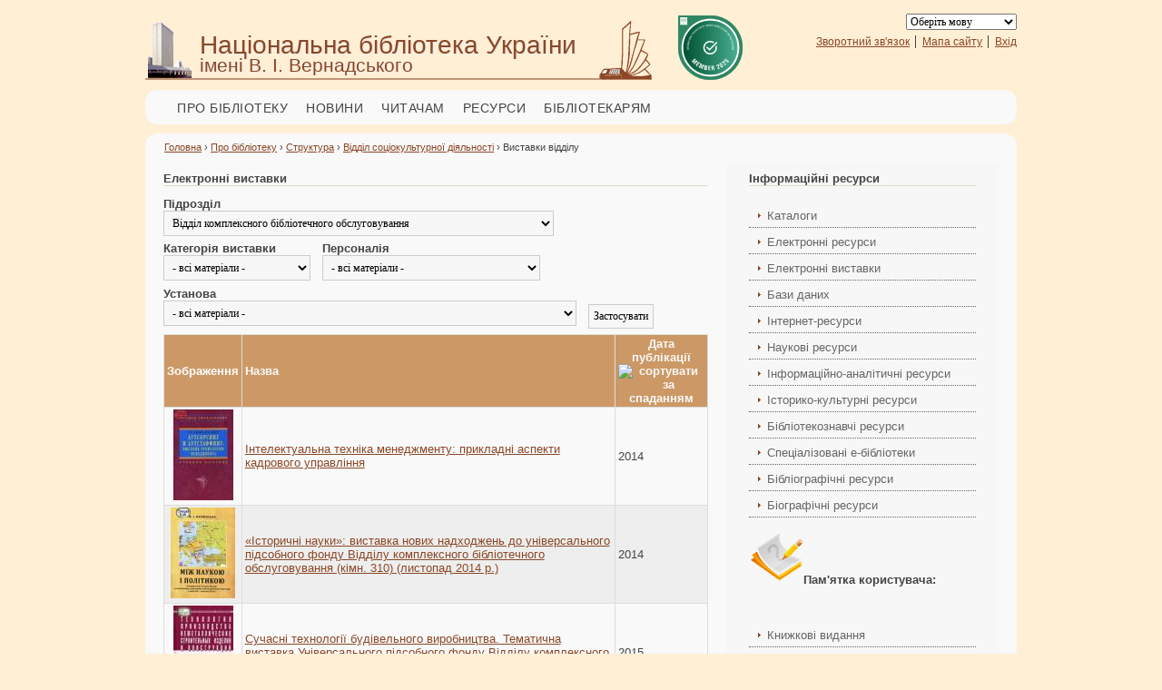

--- FILE ---
content_type: text/html; charset=utf-8
request_url: http://nbuv.gov.ua/exhibitions?field_depart_tid=79&field_cat_ex_tid=All&field_person_tid=All&field_corp_tid=All&page=6&order=created&sort=asc
body_size: 67000
content:
<!DOCTYPE html PUBLIC "-//W3C//DTD XHTML+RDFa 1.0//EN"
  "http://www.w3.org/MarkUp/DTD/xhtml-rdfa-1.dtd">
<html xmlns="http://www.w3.org/1999/xhtml" xml:lang="uk" version="XHTML+RDFa 1.0" dir="ltr"
  xmlns:fb="http://www.facebook.com/2008/fbml"
  xmlns:content="http://purl.org/rss/1.0/modules/content/"
  xmlns:dc="http://purl.org/dc/terms/"
  xmlns:foaf="http://xmlns.com/foaf/0.1/"
  xmlns:og="http://ogp.me/ns#"
  xmlns:rdfs="http://www.w3.org/2000/01/rdf-schema#"
  xmlns:sioc="http://rdfs.org/sioc/ns#"
  xmlns:sioct="http://rdfs.org/sioc/types#"
  xmlns:skos="http://www.w3.org/2004/02/skos/core#"
  xmlns:xsd="http://www.w3.org/2001/XMLSchema#">

<head profile="http://www.w3.org/1999/xhtml/vocab">
  <meta http-equiv="Content-Type" content="text/html; charset=utf-8" />
<meta name="Generator" content="Національна бібліотека імені В. І. Вернадського" />
  <title>Електронні виставки | Національна бібліотека України імені В. І. Вернадського</title>
  <style type="text/css" media="all">
@import url("http://nbuv.gov.ua/modules/system/system.base.css?saprf7");
@import url("http://nbuv.gov.ua/modules/system/system.messages.css?saprf7");
@import url("http://nbuv.gov.ua/modules/system/system.theme.css?saprf7");
</style>
<style type="text/css" media="all">
@import url("http://nbuv.gov.ua/sites/all/modules/scroll_to_top/scroll_to_top.css?saprf7");
@import url("http://nbuv.gov.ua/modules/book/book.css?saprf7");
@import url("http://nbuv.gov.ua/sites/all/modules/calendar/css/calendar_multiday.css?saprf7");
@import url("http://nbuv.gov.ua/modules/comment/comment.css?saprf7");
@import url("http://nbuv.gov.ua/sites/all/modules/date/date_api/date.css?saprf7");
@import url("http://nbuv.gov.ua/sites/all/modules/date/date_popup/themes/datepicker.1.7.css?saprf7");
@import url("http://nbuv.gov.ua/sites/all/modules/date/date_repeat_field/date_repeat_field.css?saprf7");
@import url("http://nbuv.gov.ua/modules/field/theme/field.css?saprf7");
@import url("http://nbuv.gov.ua/sites/all/modules/menu_attach_block/menu_attach_block.css?saprf7");
@import url("http://nbuv.gov.ua/modules/node/node.css?saprf7");
@import url("http://nbuv.gov.ua/modules/search/search.css?saprf7");
@import url("http://nbuv.gov.ua/modules/user_resev/user.css?saprf7");
@import url("http://nbuv.gov.ua/sites/all/modules/youtube/css/youtube.css?saprf7");
@import url("http://nbuv.gov.ua/sites/all/modules/views/css/views.css?saprf7");
@import url("http://nbuv.gov.ua/sites/all/modules/ckeditor/css/ckeditor.css?saprf7");
</style>
<style type="text/css" media="all">
@import url("http://nbuv.gov.ua/sites/all/modules/cctags/cctags.css?saprf7");
@import url("http://nbuv.gov.ua/sites/all/modules/ctools/css/ctools.css?saprf7");
@import url("http://nbuv.gov.ua/sites/all/modules/lightbox2/css/lightbox.css?saprf7");
@import url("http://nbuv.gov.ua/sites/all/modules/megamenu/megamenu.css?saprf7");
@import url("http://nbuv.gov.ua/sites/all/modules/megamenu/megamenu-skins.css?saprf7");
</style>
<style type="text/css" media="all">
<!--/*--><![CDATA[/*><!--*/
#back-top{right:40px;}#back-top span#button{background-color:#DDB58C;}#back-top span#button:hover{opacity:1;filter:alpha(opacity = 1);background-color:#CC9966;}

/*]]>*/-->
</style>
<link type="text/css" rel="stylesheet" href="http://code.jquery.com/ui/1.8.7/themes/base/jquery-ui.css" media="all" />
<style type="text/css" media="all">
@import url("http://nbuv.gov.ua/sites/all/themes/nbuv/css/template.css?saprf7");
</style>
  <script type="text/javascript" src="http://nbuv.gov.ua/misc/jquery.js?v=1.4.4"></script>
<script type="text/javascript" src="http://nbuv.gov.ua/misc/jquery.once.js?v=1.2"></script>
<script type="text/javascript" src="http://nbuv.gov.ua/misc/drupal.js?saprf7"></script>
<script type="text/javascript" src="http://nbuv.gov.ua/sites/all/modules/menu_attach_block/menu_attach_block.js?saprf7"></script>
<script type="text/javascript" src="http://nbuv.gov.ua/sites/default/files/languages/uk_PM8G1JJmEFpsgP1fJ6n4dD9JOIQbsLDTrRmY6oCLgGQ.js?saprf7"></script>
<script type="text/javascript" src="http://nbuv.gov.ua/sites/all/themes/nbuv/js/flashembed.min.js?saprf7"></script>
<script type="text/javascript" src="http://nbuv.gov.ua/sites/all/modules/iframe/iframe.js?saprf7"></script>
<script type="text/javascript" src="http://nbuv.gov.ua/sites/all/modules/megamenu/megamenu.js?saprf7"></script>
<script type="text/javascript" src="http://nbuv.gov.ua/sites/all/modules/scroll_to_top/scroll_to_top.js?saprf7"></script>
<script type="text/javascript" src="http://nbuv.gov.ua/sites/all/modules/ctools/js/auto-submit.js?saprf7"></script>
<script type="text/javascript" src="http://nbuv.gov.ua/sites/all/modules/google_analytics/googleanalytics.js?saprf7"></script>
<script type="text/javascript">
<!--//--><![CDATA[//><!--
var _gaq = _gaq || [];_gaq.push(["_setAccount", "UA-38749943-1"]);_gaq.push(["_setDomainName", ".nbuv.gov.ua"]);_gaq.push(["_trackPageview"]);(function() {var ga = document.createElement("script");ga.type = "text/javascript";ga.async = true;ga.src = ("https:" == document.location.protocol ? "https://ssl" : "http://www") + ".google-analytics.com/ga.js";var s = document.getElementsByTagName("script")[0];s.parentNode.insertBefore(ga, s);})();
//--><!]]>
</script>
<script type="text/javascript" src="http://nbuv.gov.ua/sites/all/themes/nbuv/js/flexcroll.js?saprf7"></script>
<script type="text/javascript">
<!--//--><![CDATA[//><!--
jQuery.extend(Drupal.settings, {"basePath":"\/","pathPrefix":"","ajaxPageState":{"theme":"nbuv","theme_token":"OrGHgWVJ81itcthOv4F1HhvJXX9swTQpmHzPNVAWwI8","js":{"sites\/all\/modules\/lightbox2\/js\/auto_image_handling.js":1,"sites\/all\/modules\/lightbox2\/js\/lightbox.js":1,"misc\/jquery.js":1,"misc\/jquery.once.js":1,"misc\/drupal.js":1,"sites\/all\/modules\/menu_attach_block\/menu_attach_block.js":1,"public:\/\/languages\/uk_PM8G1JJmEFpsgP1fJ6n4dD9JOIQbsLDTrRmY6oCLgGQ.js":1,"sites\/all\/themes\/nbuv\/js\/flashembed.min.js":1,"sites\/all\/modules\/iframe\/iframe.js":1,"sites\/all\/modules\/megamenu\/megamenu.js":1,"sites\/all\/modules\/scroll_to_top\/scroll_to_top.js":1,"sites\/all\/modules\/ctools\/js\/auto-submit.js":1,"sites\/all\/modules\/google_analytics\/googleanalytics.js":1,"0":1,"sites\/all\/themes\/nbuv\/js\/flexcroll.js":1},"css":{"modules\/system\/system.base.css":1,"modules\/system\/system.menus.css":1,"modules\/system\/system.messages.css":1,"modules\/system\/system.theme.css":1,"sites\/all\/modules\/scroll_to_top\/scroll_to_top.css":1,"modules\/book\/book.css":1,"sites\/all\/modules\/calendar\/css\/calendar_multiday.css":1,"modules\/comment\/comment.css":1,"sites\/all\/modules\/date\/date_api\/date.css":1,"sites\/all\/modules\/date\/date_popup\/themes\/datepicker.1.7.css":1,"sites\/all\/modules\/date\/date_repeat_field\/date_repeat_field.css":1,"modules\/field\/theme\/field.css":1,"sites\/all\/modules\/menu_attach_block\/menu_attach_block.css":1,"modules\/node\/node.css":1,"modules\/search\/search.css":1,"modules\/user_resev\/user.css":1,"sites\/all\/modules\/youtube\/css\/youtube.css":1,"sites\/all\/modules\/views\/css\/views.css":1,"sites\/all\/modules\/ckeditor\/css\/ckeditor.css":1,"sites\/all\/modules\/cctags\/cctags.css":1,"sites\/all\/modules\/ctools\/css\/ctools.css":1,"sites\/all\/modules\/lightbox2\/css\/lightbox.css":1,"sites\/all\/modules\/megamenu\/megamenu.css":1,"sites\/all\/modules\/megamenu\/megamenu-skins.css":1,"0":1,"http:\/\/code.jquery.com\/ui\/1.8.7\/themes\/base\/jquery-ui.css":1,"sites\/all\/themes\/nbuv\/system.menus.css":1,"sites\/all\/themes\/nbuv\/css\/template.css":1}},"lightbox2":{"rtl":"0","file_path":"\/(\\w\\w\/)public:\/","default_image":"\/sites\/all\/modules\/lightbox2\/images\/brokenimage.jpg","border_size":8,"font_color":"000","box_color":"fff","top_position":"","overlay_opacity":"0.8","overlay_color":"000","disable_close_click":1,"resize_sequence":0,"resize_speed":400,"fade_in_speed":400,"slide_down_speed":600,"use_alt_layout":0,"disable_resize":0,"disable_zoom":0,"force_show_nav":0,"show_caption":1,"loop_items":1,"node_link_text":"","node_link_target":0,"image_count":"\u0417\u043e\u0431\u0440\u0430\u0436\u0435\u043d\u043d\u044f !current \u0437 !total","video_count":"\u0412\u0456\u0434\u0435\u043e !current \u0437 !total","page_count":"\u0421\u0442\u043e\u0440\u0456\u043d\u043a\u0430 !current \u0437 !total","lite_press_x_close":"press \u003Ca href=\u0022#\u0022 onclick=\u0022hideLightbox(); return FALSE;\u0022\u003E\u003Ckbd\u003Ex\u003C\/kbd\u003E\u003C\/a\u003E to close","download_link_text":"","enable_login":false,"enable_contact":false,"keys_close":"c x 27","keys_previous":"p 37","keys_next":"n 39","keys_zoom":"z","keys_play_pause":"32","display_image_size":"original","image_node_sizes":"(\\.thumbnail)","trigger_lightbox_classes":"img.thumbnail, img.image-thumbnail","trigger_lightbox_group_classes":"","trigger_slideshow_classes":"","trigger_lightframe_classes":"","trigger_lightframe_group_classes":"","custom_class_handler":0,"custom_trigger_classes":"","disable_for_gallery_lists":1,"disable_for_acidfree_gallery_lists":true,"enable_acidfree_videos":true,"slideshow_interval":5000,"slideshow_automatic_start":true,"slideshow_automatic_exit":true,"show_play_pause":true,"pause_on_next_click":false,"pause_on_previous_click":true,"loop_slides":false,"iframe_width":600,"iframe_height":400,"iframe_border":1,"enable_video":0},"megamenu":{"timeout":"500","sizewait":"250","hoverwait":"400"},"scroll_to_top":{"label":"\u0432\u0433\u043e\u0440\u0443"},"urlIsAjaxTrusted":{"\/exhibitions":true},"googleanalytics":{"trackOutbound":1,"trackMailto":1,"trackDownload":1,"trackDownloadExtensions":"7z|aac|arc|arj|asf|asx|avi|bin|csv|doc|exe|flv|gif|gz|gzip|hqx|jar|jpe?g|js|mp(2|3|4|e?g)|mov(ie)?|msi|msp|pdf|phps|png|ppt|qtm?|ra(m|r)?|sea|sit|tar|tgz|torrent|txt|wav|wma|wmv|wpd|xls|xml|z|zip","trackDomainMode":"1"}});
//--><!]]>
</script>
  
  <script async src="https://www.googletagmanager.com/gtag/js?id=G-5T3RXE6KJ4"></script>
  <script>
    window.dataLayer = window.dataLayer || [];
    function gtag(){dataLayer.push(arguments);}
    gtag('js', new Date());

    gtag('config', 'G-5T3RXE6KJ4');
  </script>
</head>

<body id="top">
  <div id="skip-link">
    <a href="#main-content" class="element-invisible element-focusable">Перейти до основного матеріалу</a>
  </div>

    ﻿<div class="wrapper row1">
  <div id="header" class="clear">
    <div class="freewifi">
	
	<div class="fl_left">
			<a href="/" style="text-decoration: none"><h1>Національна бібліотека України</h1>
			<p>імені В. І. Вернадського</p></a> 
			<div id="headline"></div>
	</div>
		<style>
           .scale {
            z-index: 999999;
            width: 75px; /* Ширина картинки */
            transition: 1s; /* Час эфекта */
           }
           .scale:hover {
            transform-origin: top; /* Збільшення масштабу від верхнього прив'язки */
            transform: scale(3); /* Значення масштабу для збільшення */
           }
        </style>
		<div><a href="https://www.ifla.org/members/" target="_blank"><img src="/sites/all/themes/nbuv/images/Member2025.png" alt="IFLA Member" title="IFLA Member" border="0" style="right:300px;" class="scale" /></a>
		</div> 
		<div class="fl_right">
			  <div class="region region-toplink">
    <div id="block-gtranslate-gtranslate" class="block block-gtranslate">

    
  <div class="content">
    <script type="text/javascript">
/* <![CDATA[ */
eval(unescape("eval%28function%28p%2Ca%2Cc%2Ck%2Ce%2Cr%29%7Be%3Dfunction%28c%29%7Breturn%28c%3Ca%3F%27%27%3Ae%28parseInt%28c/a%29%29%29+%28%28c%3Dc%25a%29%3E35%3FString.fromCharCode%28c+29%29%3Ac.toString%2836%29%29%7D%3Bif%28%21%27%27.replace%28/%5E/%2CString%29%29%7Bwhile%28c--%29r%5Be%28c%29%5D%3Dk%5Bc%5D%7C%7Ce%28c%29%3Bk%3D%5Bfunction%28e%29%7Breturn%20r%5Be%5D%7D%5D%3Be%3Dfunction%28%29%7Breturn%27%5C%5Cw+%27%7D%3Bc%3D1%7D%3Bwhile%28c--%29if%28k%5Bc%5D%29p%3Dp.replace%28new%20RegExp%28%27%5C%5Cb%27+e%28c%29+%27%5C%5Cb%27%2C%27g%27%29%2Ck%5Bc%5D%29%3Breturn%20p%7D%28%276%207%28a%2Cb%29%7Bn%7B4%282.9%29%7B3%20c%3D2.9%28%22o%22%29%3Bc.p%28b%2Cf%2Cf%29%3Ba.q%28c%29%7Dg%7B3%20c%3D2.r%28%29%3Ba.s%28%5C%27t%5C%27+b%2Cc%29%7D%7Du%28e%29%7B%7D%7D6%20h%28a%29%7B4%28a.8%29a%3Da.8%3B4%28a%3D%3D%5C%27%5C%27%29v%3B3%20b%3Da.w%28%5C%27%7C%5C%27%29%5B1%5D%3B3%20c%3B3%20d%3D2.x%28%5C%27y%5C%27%29%3Bz%283%20i%3D0%3Bi%3Cd.5%3Bi++%294%28d%5Bi%5D.A%3D%3D%5C%27B-C-D%5C%27%29c%3Dd%5Bi%5D%3B4%282.j%28%5C%27k%5C%27%29%3D%3DE%7C%7C2.j%28%5C%27k%5C%27%29.l.5%3D%3D0%7C%7Cc.5%3D%3D0%7C%7Cc.l.5%3D%3D0%29%7BF%286%28%29%7Bh%28a%29%7D%2CG%29%7Dg%7Bc.8%3Db%3B7%28c%2C%5C%27m%5C%27%29%3B7%28c%2C%5C%27m%5C%27%29%7D%7D%27%2C43%2C43%2C%27%7C%7Cdocument%7Cvar%7Cif%7Clength%7Cfunction%7CGTranslateFireEvent%7Cvalue%7CcreateEvent%7C%7C%7C%7C%7C%7Ctrue%7Celse%7CdoGTranslate%7C%7CgetElementById%7Cgoogle_translate_element2%7CinnerHTML%7Cchange%7Ctry%7CHTMLEvents%7CinitEvent%7CdispatchEvent%7CcreateEventObject%7CfireEvent%7Con%7Ccatch%7Creturn%7Csplit%7CgetElementsByTagName%7Cselect%7Cfor%7CclassName%7Cgoog%7Cte%7Ccombo%7Cnull%7CsetTimeout%7C500%27.split%28%27%7C%27%29%2C0%2C%7B%7D%29%29"))
/* ]]> */
</script><style type="text/css">
<!--
#goog-gt-tt {display:none !important;}

.goog-te-banner-frame {display:none !important;}

.goog-te-menu-value:hover {text-decoration:none !important;}

body {top:0 !important;}

#google_translate_element2 {display:none!important;}
-->
</style><div id="google_translate_element2"></div>
<script type="text/javascript">function googleTranslateElementInit2() {new google.translate.TranslateElement({pageLanguage: 'uk', autoDisplay: false}, 'google_translate_element2');}</script>
<script type="text/javascript" src="http://translate.google.com/translate_a/element.js?cb=googleTranslateElementInit2"></script><select onchange="doGTranslate(this);"><option value="">Оберіть мову</option><option value="uk|uk" style="font-weight:bold;background:url('/sites/all/modules/gtranslate/gtranslate-files/16l.png') no-repeat scroll 0 -528px;padding-left:18px;">Ukrainian</option><option value="uk|ar" style="background:url('/sites/all/modules/gtranslate/gtranslate-files/16l.png') no-repeat scroll 0 -16px;padding-left:18px;">Arabic</option><option value="uk|hy" style="background:url('/sites/all/modules/gtranslate/gtranslate-files/16l.png') no-repeat scroll 0 -832px;padding-left:18px;">Armenian</option><option value="uk|az" style="background:url('/sites/all/modules/gtranslate/gtranslate-files/16l.png') no-repeat scroll 0 -848px;padding-left:18px;">Azerbaijani</option><option value="uk|be" style="background:url('/sites/all/modules/gtranslate/gtranslate-files/16l.png') no-repeat scroll 0 -768px;padding-left:18px;">Belarusian</option><option value="uk|bg" style="background:url('/sites/all/modules/gtranslate/gtranslate-files/16l.png') no-repeat scroll 0 -32px;padding-left:18px;">Bulgarian</option><option value="uk|zh-CN" style="background:url('/sites/all/modules/gtranslate/gtranslate-files/16l.png') no-repeat scroll 0 -48px;padding-left:18px;">Chinese (Simplified)</option><option value="uk|zh-TW" style="background:url('/sites/all/modules/gtranslate/gtranslate-files/16l.png') no-repeat scroll 0 -64px;padding-left:18px;">Chinese (Traditional)</option><option value="uk|cs" style="background:url('/sites/all/modules/gtranslate/gtranslate-files/16l.png') no-repeat scroll 0 -96px;padding-left:18px;">Czech</option><option value="uk|da" style="background:url('/sites/all/modules/gtranslate/gtranslate-files/16l.png') no-repeat scroll 0 -112px;padding-left:18px;">Danish</option><option value="uk|nl" style="background:url('/sites/all/modules/gtranslate/gtranslate-files/16l.png') no-repeat scroll 0 -128px;padding-left:18px;">Dutch</option><option value="uk|en" style="background:url('/sites/all/modules/gtranslate/gtranslate-files/16l.png') no-repeat scroll 0 -0px;padding-left:18px;">English</option><option value="uk|et" style="background:url('/sites/all/modules/gtranslate/gtranslate-files/16l.png') no-repeat scroll 0 -576px;padding-left:18px;">Estonian</option><option value="uk|fi" style="background:url('/sites/all/modules/gtranslate/gtranslate-files/16l.png') no-repeat scroll 0 -144px;padding-left:18px;">Finnish</option><option value="uk|fr" style="background:url('/sites/all/modules/gtranslate/gtranslate-files/16l.png') no-repeat scroll 0 -160px;padding-left:18px;">French</option><option value="uk|ka" style="background:url('/sites/all/modules/gtranslate/gtranslate-files/16l.png') no-repeat scroll 0 -880px;padding-left:18px;">Georgian</option><option value="uk|de" style="background:url('/sites/all/modules/gtranslate/gtranslate-files/16l.png') no-repeat scroll 0 -176px;padding-left:18px;">German</option><option value="uk|el" style="background:url('/sites/all/modules/gtranslate/gtranslate-files/16l.png') no-repeat scroll 0 -192px;padding-left:18px;">Greek</option><option value="uk|iw" style="background:url('/sites/all/modules/gtranslate/gtranslate-files/16l.png') no-repeat scroll 0 -416px;padding-left:18px;">Hebrew</option><option value="uk|hi" style="background:url('/sites/all/modules/gtranslate/gtranslate-files/16l.png') no-repeat scroll 0 -208px;padding-left:18px;">Hindi</option><option value="uk|hu" style="background:url('/sites/all/modules/gtranslate/gtranslate-files/16l.png') no-repeat scroll 0 -608px;padding-left:18px;">Hungarian</option><option value="uk|is" style="background:url('/sites/all/modules/gtranslate/gtranslate-files/16l.png') no-repeat scroll 0 -784px;padding-left:18px;">Icelandic</option><option value="uk|ga" style="background:url('/sites/all/modules/gtranslate/gtranslate-files/16l.png') no-repeat scroll 0 -736px;padding-left:18px;">Irish</option><option value="uk|it" style="background:url('/sites/all/modules/gtranslate/gtranslate-files/16l.png') no-repeat scroll 0 -224px;padding-left:18px;">Italian</option><option value="uk|ja" style="background:url('/sites/all/modules/gtranslate/gtranslate-files/16l.png') no-repeat scroll 0 -240px;padding-left:18px;">Japanese</option><option value="uk|ko" style="background:url('/sites/all/modules/gtranslate/gtranslate-files/16l.png') no-repeat scroll 0 -256px;padding-left:18px;">Korean</option><option value="uk|lv" style="background:url('/sites/all/modules/gtranslate/gtranslate-files/16l.png') no-repeat scroll 0 -448px;padding-left:18px;">Latvian</option><option value="uk|lt" style="background:url('/sites/all/modules/gtranslate/gtranslate-files/16l.png') no-repeat scroll 0 -464px;padding-left:18px;">Lithuanian</option><option value="uk|no" style="background:url('/sites/all/modules/gtranslate/gtranslate-files/16l.png') no-repeat scroll 0 -272px;padding-left:18px;">Norwegian</option><option value="uk|fa" style="background:url('/sites/all/modules/gtranslate/gtranslate-files/16l.png') no-repeat scroll 0 -672px;padding-left:18px;">Persian</option><option value="uk|pl" style="background:url('/sites/all/modules/gtranslate/gtranslate-files/16l.png') no-repeat scroll 0 -288px;padding-left:18px;">Polish</option><option value="uk|pt" style="background:url('/sites/all/modules/gtranslate/gtranslate-files/16l.png') no-repeat scroll 0 -304px;padding-left:18px;">Portuguese</option><option value="uk|ro" style="background:url('/sites/all/modules/gtranslate/gtranslate-files/16l.png') no-repeat scroll 0 -320px;padding-left:18px;">Romanian</option><option value="uk|ru" style="background:url('/sites/all/modules/gtranslate/gtranslate-files/16l.png') no-repeat scroll 0 -336px;padding-left:18px;">Russian</option><option value="uk|sr" style="background:url('/sites/all/modules/gtranslate/gtranslate-files/16l.png') no-repeat scroll 0 -480px;padding-left:18px;">Serbian</option><option value="uk|sk" style="background:url('/sites/all/modules/gtranslate/gtranslate-files/16l.png') no-repeat scroll 0 -496px;padding-left:18px;">Slovak</option><option value="uk|sl" style="background:url('/sites/all/modules/gtranslate/gtranslate-files/16l.png') no-repeat scroll 0 -512px;padding-left:18px;">Slovenian</option><option value="uk|es" style="background:url('/sites/all/modules/gtranslate/gtranslate-files/16l.png') no-repeat scroll 0 -352px;padding-left:18px;">Spanish</option><option value="uk|sw" style="background:url('/sites/all/modules/gtranslate/gtranslate-files/16l.png') no-repeat scroll 0 -720px;padding-left:18px;">Swahili</option><option value="uk|sv" style="background:url('/sites/all/modules/gtranslate/gtranslate-files/16l.png') no-repeat scroll 0 -368px;padding-left:18px;">Swedish</option></select>  </div>
</div>
<div id="block-system-user-menu" class="block block-system block-menu">

    
  <div class="content">
    <ul class="menu"><li class="first leaf"><a href="/node/18">Зворотний зв&#039;язок</a></li>
<li class="leaf"><a href="/sitemap">Мапа сайту</a></li>
<li class="last leaf"><a href="/user/login">Вхід</a></li>
</ul>  </div>
</div>
  </div>
					</div>
    </div>
</div>
</div>




<!-- ####################################################################################################### -->
<div class="wrapper row2">
  <div class="rnd">
    <div id="topnav">
    
		<ul class="menu_main"><li><a href="/" class="active-trail">Про бібліотеку</a><ul class="menu_main"><li><a href="/node/4445">Історичні відомості</a></li>
<li><a href="/node/136">Контакти</a></li>
<li><a href="/node/2">Статут НБУВ</a></li>
<li><a href="/node/6137">Стратегія НБУВ</a></li>
<li><a href="/node/491">Керівництво</a></li>
<li><a href="/node/19" class="active-trail active-trail">Структура</a><ul class="menu_main"><li><a href="/node/2155">Інститут бібліотекознавства</a></li>
<li><a href="/node/1">Інститут рукопису</a></li>
<li><a href="/node/1976">Інститут книгознавства</a></li>
<li><a href="/node/15" title="Інститут архівознавства">Інститут архівознавства</a></li>
<li><a href="/node/578" title="Інститут біографічних досліджень">Інститут біографічних досліджень</a></li>
<li><a href="/node/2104">Інститут інформаційних технологій</a></li>
<li><a href="/node/1262">Відділ національної бібліографії</a></li>
<li><a href="/node/156">Відділ науково-бібліографічної інформації</a></li>
<li><a href="/node/3810">Відділ пресознавства</a></li>
<li><a href="/node/5677">Відділ наукових технологій збереження фондів</a></li>
<li><a href="/node/6187">Відділ міжнародної інформації та зарубіжних зв&#039;язків</a></li>
<li><a href="/node/45">Фонд Президентів України</a></li>
<li><a href="https://nbuviap.gov.ua/siaz/pro-nas-siaz" title="Служба інформаційно-аналітичного забезпечення органів державної влади">СІАЗ</a></li>
<li><a href="http://nbuviap.gov.ua/index.php?option=com_content&amp;view=article&amp;id=32&amp;Itemid=171" title="Національна юридична бібліотека">НЮБ</a></li>
<li><a href="/node/2291" title="Відділ комплексного формування бібліотечних фондів">Відділ комплектування бібліотечних фондів</a></li>
<li><a href="/node/5674">Відділ іноземного комплектування та міжнародного книгообміну</a></li>
<li><a href="/node/127" title="Відділ наукового опрацювання документів">Відділ комплексного опрацювання документів</a></li>
<li><a href="/node/299">Відділ міжбібліотечного абонемента</a></li>
<li><a href="/node/269" title="Відділ наукової організації та обслуговування основним фондом">Відділ організації та обслуговування основним фондом</a></li>
<li><a href="/node/691">Відділ комплексного бібліотечного обслуговування</a></li>
<li><a href="/node/69" title="Відділ газетних фондів">Відділ формування та використання газетних фондів</a></li>
<li><a href="/node/77" title="Відділ обмінно-резервних фондів">Відділ обмінно-резервних фондів</a></li>
<li><a href="/node/5772" class="active-trail active-trail">Відділ соціокультурної діяльності</a><ul class="menu_main"><li><a href="/node/5772">Загальна інформація</a></li>
<li><a href="/exhibitions?field_depart_tid=1054" title="Виставки відділу соціокультурної діяльності" class="active-trail active">Виставки відділу</a></li>
<li><a href="/taxonomy/term/1054" title="Новини відділу соціокультурної діяльності">Новини відділу</a></li>
</ul></li>
<li><a href="/node/5675">Відділ каталогів</a></li>
</ul></li>
<li><a href="/node/126">Наукова діяльність</a></li>
<li><a href="/scientific_publishing">Науково-видавнича діяльність</a></li>
<li><a href="/partners">Співробітництво</a><ul class="menu_main"><li><a href="/node/502">Книгообмін</a></li>
<li><a href="/node/505">Громадські організації</a></li>
<li><a href="/gifts">Дарувальники НБУВ</a></li>
</ul></li>
<li><a href="http://www.irbis-nbuv.gov.ua/cgi-bin/EIR/elib.exe?C21COM=F&amp;I21DBN=SUBJECT&amp;P21DBN=ENBUV">Співробітники</a></li>
<li><a href="/node/4228">Вибори генерального директора</a></li>
</ul></li>
<li><a href="#" class="nolink">Новини</a><ul class="menu_main"><li><a href="/taxonomy/term/10">Анонси</a></li>
<li><a href="/taxonomy/term/12">Оголошення</a></li>
<li><a href="/taxonomy/term/11">Події</a></li>
<li><a href="/conf_archive">Конференції</a></li>
<li><a href="/calendar-field-eventdate/month">Календар подій</a></li>
</ul></li>
<li><a href="/" title="">Читачам</a><ul class="menu_main"><li><a href="http://www.nbuv.gov.ua/sites/default/files/basicpage_files/202406_basicpage_files_mat/instrukciya_z_ohoroni_praci_povitryana_trivoga_275-23_0.pdf" target="_blank">Дії за сигналом &quot;ПОВІТРЯНА ТРИВОГА!&quot;</a></li>
<li><a href="/node/729">Умови запису</a></li>
<li><a href="/node/389">Правила користування</a></li>
<li><a href="/node/376">Фонди</a></li>
<li><a href="/node/633">Читальні зали</a></li>
<li><a href="/node/121">Послуги</a><ul class="menu_main"><li><a href="/node/121">Основні</a></li>
<li><a href="/node/123">Онлайн</a></li>
<li><a href="/node/122">Платні</a></li>
</ul></li>
<li><a href="/node/550">Запитай бібліотекаря</a><ul class="menu_main"><li><a href="/node/133">Запитання і відповіді</a></li>
<li><a href="/node/550">Віртуальна довідка</a></li>
<li><a href="/node/404">Запитайте у бібліографа</a></li>
<li><a href="/node/673" title="Положення про довідково-бібліографічне обслуговування у Національній бібліотеці України імені В. І. Вернадського">Положення про довідково-бібліографічне обслуговування</a></li>
</ul></li>
<li><a href="/node/136">Адреса</a></li>
<li><a href="/node/663">Режим роботи</a></li>
</ul></li>
<li><a href="/node/1539">Ресурси</a><ul class="menu_main"><li><a href="/e-resources/">Електронні ресурси</a></li>
<li><a href="/node/1539" target="_blank">Наукові ресурси</a></li>
<li><a href="/node/592">Інформаційно-аналітичні ресурси</a></li>
<li><a href="/node/1540">Історико-культурні ресурси</a></li>
<li><a href="/node/566">Бібліографічні ресурси</a></li>
<li><a href="/node/134">Спеціалізовані е-бібліотеки</a></li>
<li><a href="/exhibitions" class="active">Електронні виставки</a></li>
<li><a href="http://www.nbuv.gov.ua/webnavigator">Інтернет-ресурси</a></li>
<li><a href="/data_base/">Бази даних</a></li>
</ul></li>
<li><a href="#" class="nolink">Бібліотекарям</a><ul class="menu_main"><li><a href="/node/660">Інформаційно-бібліотечна рада НАНУ</a><ul class="menu_main"><li><a href="/node/661" title="Склад Інформаційно-бібліотечної ради НАН України">Склад</a></li>
<li><a href="/node/665" title="Нормативні документи, що регламентують інформаційно-бібліотечну діяльність">Нормативні документи</a></li>
<li><a href="/node/511" title="Видання Інформаційно-бібліотечної ради НАН України">Видання</a></li>
<li><a href="/node/1089" title="Методичні матеріали для підвищення кваліфікації працівників бібліотек">Методичні матеріали</a></li>
<li><a href="/taxonomy/term/252" title="Новини Інформаційно-бібліотечної ради Національної академії наук України">Новини Ради</a></li>
</ul></li>
<li><a href="/node/567">Бібліотекознавчі ресурси</a></li>
<li><a href="/methods">Е-науково-методична служба</a></li>
<li><a href="/node/2155">Інститут бібліотекознавства</a></li>
<li><a href="/node/769">Бібліотеки та бібліотечні мережі</a></li>
<li><a href="/node/655">Професійне навчання</a></li>
<li><a href="/node/502">Книгообмін</a></li>
</ul></li>
</ul>    </div>
  </div>
</div>



<!-- ####################################################################################################### -->
<div class="wrapper row3">
 <div id="breadcrumb"><h2 class="element-invisible">Ви є тут</h2><div class="breadcrumb"><a href="/">Головна</a> &rsaquo; <a href="/">Про бібліотеку</a> &rsaquo; <a href="/node/19">Структура</a> &rsaquo; <a href="/node/5772">Відділ соціокультурної діяльності</a> &rsaquo; Виставки відділу</div> </div>
  <div class="rnd">
    <div id="container" class="clear">
      <!-- ####################################################################################################### -->

	  <div id="content">
				        <h1 class="title" id="page-title">Електронні виставки</h1>                <div class="tabs"></div>                          <div class="region region-content">
    <div id="block-system-main" class="block block-system">

    
  <div class="content">
    <div class="view view-v-exhibition view-id-v_exhibition view-display-id-page view-dom-id-ab100780c8c5ead521d86d950ca76aeb">
        
      <div class="view-filters">
      <form class="ctools-auto-submit-full-form" action="/exhibitions" method="get" id="views-exposed-form-v-exhibition-page" accept-charset="UTF-8"><div><div class="views-exposed-form">
  <div class="views-exposed-widgets clearfix">
          <div id="edit-field-depart-tid-wrapper" class="views-exposed-widget views-widget-filter-field_depart_tid">
                  <label for="edit-field-depart-tid">
            Підрозділ          </label>
                        <div class="views-widget">
          <div class="form-item form-type-select form-item-field-depart-tid">
 <select id="edit-field-depart-tid" name="field_depart_tid" class="form-select"><option value="All">- всі матеріали -</option><option value="731">Інститут бібліотекознавства</option><option value="14">Інститут рукопису</option><option value="32">-Відділ фонду юдаїки</option><option value="814">Інститут книгознавства</option><option value="29">-Відділ стародруків та рідкісних видань</option><option value="20">-Відділ бібліотечних зібрань та історичних колекцій</option><option value="23">-Відділ зарубіжної україніки</option><option value="28">-Відділ образотворчих мистецтв</option><option value="33">-Відділ музичних фондів</option><option value="15">Інститут архівознавства</option><option value="22">Відділ науково-бібліографічної інформації</option><option value="204">Відділ міжнародної інформації та зарубіжних зв&#039;язків</option><option value="19">--Австрійська бібліотека</option><option value="41">Фонд Президентів України</option><option value="79" selected="selected">Відділ комплексного бібліотечного обслуговування</option><option value="162">-Сектор обслуговування в читальних залах періодичних видань (сектор ВКБО)</option><option value="39">-Сектор картографічних видань (сектор ВКБО)</option><option value="21">Відділ формування та використання газетних фондів</option><option value="27">Відділ обмінно-резервних фондів</option><option value="1054">Відділ соціокультурної діяльності</option></select>
</div>
        </div>
              </div>
          <div id="edit-field-cat-ex-tid-wrapper" class="views-exposed-widget views-widget-filter-field_cat_ex_tid">
                  <label for="edit-field-cat-ex-tid">
            Категорія виставки          </label>
                        <div class="views-widget">
          <div class="form-item form-type-select form-item-field-cat-ex-tid">
 <select id="edit-field-cat-ex-tid" name="field_cat_ex_tid" class="form-select"><option value="All" selected="selected">- всі матеріали -</option><option value="1041">нові надходження</option><option value="1042">тематичні</option><option value="1043">персональні</option><option value="1044">установ</option><option value="1045">видавничі</option><option value="1047">книжкові пам&#039;ятки</option><option value="1046">історичні фонди, зібрання</option><option value="1048">періодика</option><option value="1051">музичне мистецтво</option><option value="1049">образотворче мистецтво</option><option value="1052">картографія</option></select>
</div>
        </div>
              </div>
          <div id="edit-field-person-tid-wrapper" class="views-exposed-widget views-widget-filter-field_person_tid">
                  <label for="edit-field-person-tid">
            Персоналія          </label>
                        <div class="views-widget">
          <div class="form-item form-type-select form-item-field-person-tid">
 <select id="edit-field-person-tid" name="field_person_tid" class="form-select"><option value="All" selected="selected">- всі матеріали -</option><option value="1166">Білецький Андрій Олександрович</option><option value="1104">Біляшевський Микола Федотович</option><option value="1091">Бережков Михайло Миколайович</option><option value="1184">Брауде Семен Якович</option><option value="1113">Василенко Микола Прокопович</option><option value="1097">Гаусгофер Марлен</option><option value="1142">Горинь Богдан Миколайович</option><option value="1125">Грінченко Борис Дмитрович</option><option value="1056">Дзбановський Олександр Тихонович</option><option value="1174">Дзюба Іван Михайлович</option><option value="1081">Дочинець Мирослав Іванович</option><option value="1055">Етьєни</option><option value="1070">Жаботинський Володимир Євгенович</option><option value="1105">Житецький Гнат Павлович</option><option value="1119">Зеров Микола Костянтинович</option><option value="1143">Ківлицький Євген Олександрович</option><option value="1076">Кавецький Ростислав Євгенович</option><option value="1098">Камінський В’ячеслав Арсенович</option><option value="1092">Каманін Іван Михайлович</option><option value="1132">Кащенко  Микола  Феофанович</option><option value="1185">Козак Сергій Борисович</option><option value="1168">Колесса Філарет</option><option value="1126">Коновалюк Федір Зотикович</option><option value="1094">Корнейчук Микола  Павлович</option><option value="1108">Косенко Віктор Степанович</option><option value="1067">Косинський Володимир Андрійович</option><option value="1121">Коцюбинський Михайло Михайлович</option><option value="1111">Кримський Агатангел Юхимович</option><option value="1151">Крип’якевич Іван Петрович</option><option value="1109">Куліш Пантелеймон Олександрович</option><option value="1101">Лазаревська Катерина Олександрівна</option><option value="1068">Лебединцев Петро Гаврилович</option><option value="1149">Леся Українка</option><option value="1060">Лотоцький Олександр Гнатович</option><option value="1075">Малер-Верфель Альма</option><option value="1157">Манжура Іван Іванович</option><option value="1129">Маслов Сергій Іванович</option><option value="1099">Меженко Юрій Олексійович</option><option value="1120">Назаревський Олександр Адріанович</option><option value="1057">Осьмак Кирило Іванович</option><option value="1062">Патон Євген Оскарович</option><option value="1072">Перетц Володимир Миколайович</option><option value="1115">Плевако Микола Антонович</option><option value="1063">Полонська-Василенко Наталія Дмитрівна</option><option value="1117">Попов  Павло Миколайович</option><option value="1103">Постернак Степан Пилипович</option><option value="1106">Проценко Людмила Андріївна</option><option value="1189">Птуха Михайло Васильович</option><option value="1073">Рильський Максим Тадейович</option><option value="1130">Руденко Микола Данилович</option><option value="1100">Руденко Раїса Опанасівна</option><option value="1156">Сапеляк Степан Євстахійович</option><option value="1116">Середа Антон Хомич</option><option value="1053">Сигізмунд II Август</option><option value="1226">Сковорода Григорій Савич</option><option value="1084">Смаль-Стоцький Степан Йосипович</option><option value="1124">Стебницький Петро Януарійович</option><option value="1164">Стефаник Василь Семенович</option><option value="1110">Суровцова Надія Віталіївна</option><option value="1134">Тарановський Федір Васильович</option><option value="1122">Таранушенко Стефан Андрійович</option><option value="1162">Тичина Павло Григорович</option><option value="1093">Тобілевич Софія Віталіївна</option><option value="1059">Фаворов Назарій Антонович</option><option value="1176">Фомін Олександр Васильович</option><option value="1177">Франко Іван Якович</option><option value="1071">Фрейд Анна</option><option value="1158">Чистяк Дмитро Олександрович</option><option value="1127">Шагал Марк Захарович</option><option value="1128">Шевченко Тарас Григорович</option><option value="1123">Шолом-Алейхем</option><option value="1155">Щеглова Софія Олексіївна</option><option value="1118">Яворницький Дмитро Іванович</option></select>
</div>
        </div>
              </div>
          <div id="edit-field-corp-tid-wrapper" class="views-exposed-widget views-widget-filter-field_corp_tid">
                  <label for="edit-field-corp-tid">
            Установа          </label>
                        <div class="views-widget">
          <div class="form-item form-type-select form-item-field-corp-tid">
 <select id="edit-field-corp-tid" name="field_corp_tid" class="form-select"><option value="All" selected="selected">- всі матеріали -</option><option value="1178">Інститут ботаніки імені М. Г. Холодного</option><option value="1079">Інститут експериментальної патології онкології і радіобіології імені Р. Є. Кавецького</option><option value="1066">Інститут електрозварювання імені Є. О. Патона</option><option value="1058">Інститут української наукової мови</option><option value="1064">Національна академія наук України</option><option value="1074">Національний академічний драматичний театр імені Івана Франка</option><option value="1069">Софійський собор</option><option value="1107">Центральний державний архів-музей літератури і мистецтв України</option><option value="1080">Чорнобильська атомна електростанція</option></select>
</div>
        </div>
              </div>
                    <div class="views-exposed-widget views-submit-button">
      <input class="ctools-use-ajax ctools-auto-submit-click js-hide form-submit" type="submit" id="edit-submit-v-exhibition" name="" value="Застосувати" />    </div>
      </div>
</div>
</div></form>    </div>
  
  
      <div class="view-content">
      <table class="views-table cols-3" >
         <thead>
      <tr>
                  <th class="views-field views-field-field-image views-align-center" >
            Зображення          </th>
                  <th class="views-field views-field-title views-align-left" >
            <a href="/exhibitions?field_depart_tid=79&amp;field_cat_ex_tid=All&amp;field_person_tid=All&amp;field_corp_tid=All&amp;page=6&amp;order=title&amp;sort=asc" title="сортувати за Назва" class="active">Назва</a>          </th>
                  <th class="views-field views-field-created active" >
            <a href="/exhibitions?field_depart_tid=79&amp;field_cat_ex_tid=All&amp;field_person_tid=All&amp;field_corp_tid=All&amp;page=6&amp;order=created&amp;sort=desc" title="сортувати за Дата публікації" class="active">Дата публікації<img typeof="foaf:Image" src="http://nbuv.gov.ua/misc/arrow-desc.png" width="13" height="13" alt="сортувати за спаданням" title="сортувати за спаданням" /></a>          </th>
              </tr>
    </thead>
    <tbody>
          <tr class="odd views-row-first">
                  <td class="views-field views-field-field-image views-align-center" >
            <a href="/node/1852"><img typeof="foaf:Image" src="http://nbuv.gov.ua/sites/default/files/styles/thumbnail/public/ex/2014-12_exhibitions_field_image_main/001.jpg?itok=5iqWtP-f" width="66" height="100" alt=" Інтелектуальна техніка менеджменту: прикладні аспекти кадрового управління" title=" Інтелектуальна техніка менеджменту: прикладні аспекти кадрового управління" /></a>          </td>
                  <td class="views-field views-field-title views-align-left" >
            <a href="/node/1852"> Інтелектуальна техніка менеджменту: прикладні аспекти кадрового управління</a>          </td>
                  <td class="views-field views-field-created active" >
            2014          </td>
              </tr>
          <tr class="even">
                  <td class="views-field views-field-field-image views-align-center" >
            <a href="/node/1855"><img typeof="foaf:Image" src="http://nbuv.gov.ua/sites/default/files/styles/thumbnail/public/ex/2014-12_exhibitions_field_image_main/001_0.jpg?itok=RgnViEcv" width="71" height="100" alt=" «Історичні науки»: виставка нових надходжень до універсального підсобного фонду Відділу комплексного бібліотечного обслуговування (кімн. 310) (листопад 2014 р.)" title=" «Історичні науки»: виставка нових надходжень до універсального підсобного фонду Відділу комплексного бібліотечного обслуговування (кімн. 310) (листопад 2014 р.)" /></a>          </td>
                  <td class="views-field views-field-title views-align-left" >
            <a href="/node/1855"> «Історичні науки»: виставка нових надходжень до універсального підсобного фонду Відділу комплексного бібліотечного обслуговування (кімн. 310) (листопад 2014 р.)</a>          </td>
                  <td class="views-field views-field-created active" >
            2014          </td>
              </tr>
          <tr class="odd">
                  <td class="views-field views-field-field-image views-align-center" >
            <a href="/node/2012"><img typeof="foaf:Image" src="http://nbuv.gov.ua/sites/default/files/styles/thumbnail/public/ex/2015-03_exhibitions_field_image_main/001.jpg?itok=z2hGerg8" width="66" height="100" alt="Сучасні технології будівельного виробництва" title="Сучасні технології будівельного виробництва" /></a>          </td>
                  <td class="views-field views-field-title views-align-left" >
            <a href="/node/2012">Сучасні технології будівельного виробництва. Тематична виставка Універсального підсобного фонду Відділу комплексного бібліотечного обслуговування</a>          </td>
                  <td class="views-field views-field-created active" >
            2015          </td>
              </tr>
          <tr class="even">
                  <td class="views-field views-field-field-image views-align-center" >
            <a href="/node/2014"><img typeof="foaf:Image" src="http://nbuv.gov.ua/sites/default/files/styles/thumbnail/public/ex/2017-02_exhibitions_field_image_main/first.jpg?itok=TJOtaC9D" width="73" height="100" alt="" /></a>          </td>
                  <td class="views-field views-field-title views-align-left" >
            <a href="/node/2014">«Політичні науки»: виставка нових надходжень до універсального підсобного фонду  Відділу комплексного бібліотечного обслуговування (кімн. 310)  (лютий 2015 р.)</a>          </td>
                  <td class="views-field views-field-created active" >
            2015          </td>
              </tr>
          <tr class="odd">
                  <td class="views-field views-field-field-image views-align-center" >
            <a href="/node/2015"><img typeof="foaf:Image" src="http://nbuv.gov.ua/sites/default/files/styles/thumbnail/public/ex/2017-02_exhibitions_field_image_main/first_2.jpg?itok=h_Zu45L0" width="66" height="100" alt="" /></a>          </td>
                  <td class="views-field views-field-title views-align-left" >
            <a href="/node/2015">«Філософські науки»: виставка нових надходжень до універсального підсобного фонду  Відділу комплексного бібліотечного обслуговування (кімн. 310)  (лютий 2015 р.)</a>          </td>
                  <td class="views-field views-field-created active" >
            2015          </td>
              </tr>
          <tr class="even">
                  <td class="views-field views-field-field-image views-align-center" >
            <a href="/node/2137"><img typeof="foaf:Image" src="http://nbuv.gov.ua/sites/default/files/styles/thumbnail/public/ex/2015-05_exhibitions_field_image_main/22.jpg?itok=6hLNy_53" width="73" height="100" alt="" /></a>          </td>
                  <td class="views-field views-field-title views-align-left" >
            <a href="/node/2137">Воєнна наука. Військова справа. Тематична виставка Універсального підсобного фонду Відділу комплексного бібліотечного обслуговування (квітень 2015)</a>          </td>
                  <td class="views-field views-field-created active" >
            2015          </td>
              </tr>
          <tr class="odd">
                  <td class="views-field views-field-field-image views-align-center" >
            <a href="/node/2157"><img typeof="foaf:Image" src="http://nbuv.gov.ua/sites/default/files/styles/thumbnail/public/ex/2015-05_exhibitions_field_image_main/48.jpg?itok=jWXmeLSg" width="71" height="100" alt="" /></a>          </td>
                  <td class="views-field views-field-title views-align-left" >
            <a href="/node/2157"> «Держава і право. Юридичні науки»: виставка нових надходжень до універсального підсобного фонду Відділу комплексного бібліотечного обслуговування </a>          </td>
                  <td class="views-field views-field-created active" >
            2015          </td>
              </tr>
          <tr class="even">
                  <td class="views-field views-field-field-image views-align-center" >
            <a href="/node/2216"><img typeof="foaf:Image" src="http://nbuv.gov.ua/sites/default/files/styles/thumbnail/public/ex/2015-05_exhibitions_field_image_main/golovne_zobrazhennya_0.jpg?itok=cAGYkObX" width="71" height="100" alt="" /></a>          </td>
                  <td class="views-field views-field-title views-align-left" >
            <a href="/node/2216">Техніко-економічний аналіз: методи та прийоми економічного дослідження. Тематична виставка Універсального підсобного фонду Відділу комплексного бібліотечного обслуговування</a>          </td>
                  <td class="views-field views-field-created active" >
            2015          </td>
              </tr>
          <tr class="odd">
                  <td class="views-field views-field-field-image views-align-center" >
            <a href="/node/2222"><img typeof="foaf:Image" src="http://nbuv.gov.ua/sites/default/files/styles/thumbnail/public/ex/2015-06_exhibitions_field_image_main/50.jpg?itok=Cp4jIRHB" width="72" height="100" alt="" /></a>          </td>
                  <td class="views-field views-field-title views-align-left" >
            <a href="/node/2222"> «Економіка та економічні науки»: виставка нових надходжень до універсального підсобного фонду Відділу комплексного бібліотечного обслуговування </a>          </td>
                  <td class="views-field views-field-created active" >
            2015          </td>
              </tr>
          <tr class="even views-row-last">
                  <td class="views-field views-field-field-image views-align-center" >
            <a href="/node/2272"><img typeof="foaf:Image" src="http://nbuv.gov.ua/sites/default/files/styles/thumbnail/public/ex/2015-07_exhibitions_field_image_main/41.jpg?itok=L-vAoJSt" width="73" height="100" alt="" /></a>          </td>
                  <td class="views-field views-field-title views-align-left" >
            <a href="/node/2272">Кримінологія. Загальні проблеми попередження злочинності. Тематична виставка Універсального підсобного фонду Відділу комплексного бібліотечного обслуговування</a>          </td>
                  <td class="views-field views-field-created active" >
            2015          </td>
              </tr>
      </tbody>
</table>
    </div>
  
      <h2 class="element-invisible">Сторінки</h2><div class="item-list"><ul class="pager"><li class="pager-first first"><a title="До першої сторінки" href="/exhibitions?field_depart_tid=79&amp;field_cat_ex_tid=All&amp;field_person_tid=All&amp;field_corp_tid=All&amp;order=created&amp;sort=asc">« перша</a></li>
<li class="pager-previous"><a title="На попередню сторінку" href="/exhibitions?field_depart_tid=79&amp;field_cat_ex_tid=All&amp;field_person_tid=All&amp;field_corp_tid=All&amp;page=5&amp;order=created&amp;sort=asc">‹ попередня</a></li>
<li class="pager-ellipsis">…</li>
<li class="pager-item"><a title="Перейти до сторінки 5" href="/exhibitions?field_depart_tid=79&amp;field_cat_ex_tid=All&amp;field_person_tid=All&amp;field_corp_tid=All&amp;page=4&amp;order=created&amp;sort=asc">5</a></li>
<li class="pager-item"><a title="Перейти до сторінки 6" href="/exhibitions?field_depart_tid=79&amp;field_cat_ex_tid=All&amp;field_person_tid=All&amp;field_corp_tid=All&amp;page=5&amp;order=created&amp;sort=asc">6</a></li>
<li class="pager-current">7</li>
<li class="pager-item"><a title="Перейти до сторінки 8" href="/exhibitions?field_depart_tid=79&amp;field_cat_ex_tid=All&amp;field_person_tid=All&amp;field_corp_tid=All&amp;page=7&amp;order=created&amp;sort=asc">8</a></li>
<li class="pager-item"><a title="Перейти до сторінки 9" href="/exhibitions?field_depart_tid=79&amp;field_cat_ex_tid=All&amp;field_person_tid=All&amp;field_corp_tid=All&amp;page=8&amp;order=created&amp;sort=asc">9</a></li>
<li class="pager-ellipsis">…</li>
<li class="pager-next"><a title="До наступної сторінки" href="/exhibitions?field_depart_tid=79&amp;field_cat_ex_tid=All&amp;field_person_tid=All&amp;field_corp_tid=All&amp;page=7&amp;order=created&amp;sort=asc">наступна ›</a></li>
<li class="pager-last last"><a title="До останньої сторінки" href="/exhibitions?field_depart_tid=79&amp;field_cat_ex_tid=All&amp;field_person_tid=All&amp;field_corp_tid=All&amp;page=15&amp;order=created&amp;sort=asc">остання »</a></li>
</ul></div>  
  
  
  
  
</div>  </div>
</div>
  </div>
              </div>
      <div id="column">
		        <div class="subnav">
			  <div class="region region-sidebar-right">
    <div id="block-block-78" class="block block-block">

    <h2>Інформаційні ресурси</h2>
  
  <div class="content">
    <ul>
<li><a href="/node/554/">Каталоги</a></li>
<li><a href="/e-resources/">Електронні ресурси</a></li>
<li><a href="/exhibitions/">Електронні виставки</a></li>
<li><a href="/data_base/">Бази даних</a></li>
<li><a href="/webnavigator/">Інтернет-ресурси</a></li>
<li><a href="/node/1539">Наукові ресурси</a></li>
<li><a href="/node/592">Інформаційно-аналітичні ресурси</a></li>
<li><a href="/node/1540">Історико-культурні ресурси</a></li>
<li><a href="/node/567">Бібліотекознавчі ресурси</a></li>
<li><a href="/node/134">Спеціалізовані е-бібліотеки</a></li>
<li><a href="/node/566">Бібліографічні ресурси</a></li>
<li><a href="/node/2164">Біографічні ресурси</a></li>
</ul>

<p><img src="http://irbis-nbuv.gov.ua/irbis_nbuv/images/rules.png" title="Пам`ятка користувача" width="60"><strong>Пам'ятка користувача:</strong></p>
<p>&nbsp;</p>
<ul class="rteindent1">
<li><a href="http://irbis-nbuv.gov.ua/E_LIB/INSTRUCTION/000_2/" target="_blanc">Книжкові видання</a></li>
<li><a href="http://irbis-nbuv.gov.ua/E_LIB/INSTRUCTION/000_3/" target="_blanc">Журнали та продовжувані видання</a></li>
<li><a href="http://nbuv.gov.ua/sites/default/files/basicpage_files/201611_basicpage_files_mat/catalog_2015.pdf" target="_blanc">Карткові каталоги НБУВ (pdf-посібник)</a></li>
</ul>  </div>
</div>
  </div>
		</div>
        			
      </div>
      <!-- ####################################################################################################### -->
      <!-- ####################################################################################################### -->
    </div>
  </div>
</div>


<!-- ####################################################################################################### -->

<div class="wrapper row4">
  <div class="rnd">
    <div id="footer" class="clear">
      <!-- ####################################################################################################### -->
      <div class="fl_left clear">
        <div class="fl_left center">
		<a href="/"><div><img src="/sites/all/themes/nbuv/images/nbuv_logo.png" alt="Logo" /></div></a>
		<img src="/sites/all/themes/nbuv/images/demo/worldmap.gif" alt="Карта" /><br />
          <a href="https://www.google.com/maps/place/%D0%9D%D0%B0%D1%86%D1%96%D0%BE%D0%BD%D0%B0%D0%BB%D1%8C%D0%BD%D0%B0+%D0%B1%D1%96%D0%B1%D0%BB%D1%96%D0%BE%D1%82%D0%B5%D0%BA%D0%B0+%D0%A3%D0%BA%D1%80%D0%B0%D1%97%D0%BD%D0%B8+%D1%96%D0%BC%D0%B5%D0%BD%D1%96+%D0%92.+%D0%86.+%D0%92%D0%B5%D1%80%D0%BD%D0%B0%D0%B4%D1%81%D1%8C%D0%BA%D0%BE%D0%B3%D0%BE/@50.40425,30.520786,16z/data=!4m5!3m4!1s0x0:0x49b05be4301c9d63!8m2!3d50.4042378!4d30.5188112?hl=uk" target="_blank">Знайти нас на Google Maps &raquo;</a>
		  
		  
		  
		  </div>
		  
		  
        <address>
            <h3>Контактна інформація Бібліотеки</h3>
            <div class="home_16">Україна, 03039, м. Київ, Голосіївський пр., 3</div>
			<div class="home_16"><a href="http://nbuv.gov.ua/node/136#20">Корпус по вул. Володимирській</a></div>
			<hr><strong>Для читачів / користувачів:</strong>
			<div class="phone_16">Тел: +38 (044) 524-81-37</div>
			<div class="mail_16"> <a href="mailto:service@nbuv.gov.ua">service@nbuv.gov.ua</a><!--img src="/sites/default/files/mail/service_mail.png"--></div>
			<div class="information_16">Кожен останній робочий день місяця - санітарний</div>
			<div class="information_16"><a href="/node/18">Зворотний зв'язок</a></div>
            <hr><strong>Приймальня директора (для офіційних звернень):</strong>
			<div class="mail_16"> <a href="mailto:library@nbuv.gov.ua">library@nbuv.gov.ua</a><!--img src="/sites/default/files/mail/library_mail.png"--></div>
			<div class="phone_16">Тел: +38 (044) 525-81-04</div>
			<div class="print_16">Тел./факс: +38 (044) 525-56-02 (канцелярія)</div>
			<hr><strong>Пресслужба</strong><br>
			<div class="mail_16"> <a href="mailto:presa@nbuv.gov.ua">presa@nbuv.gov.ua</a><!--img src="/sites/default/files/mail/presa_mail.png"--></div>
			<div class="phone_16">Тел: +38 (044) 525-40-74</div>
            <hr>
			<div class="mail_16"><a style="float:left;" href="http://www.nbuv.gov.ua/node/793" title="Відділ програмно-технологічного забезпечення комп'ютерних мереж">Технічна підтримка</a>: <a href="mailto:support@nbuv.gov.ua">support@nbuv.gov.ua</a><!--img height="16"  src="/sites/default/files/mail/support_mail.png"--></br></div>
		</address>
      </div>
 <div class="fl_right">
  
        
		<div id="social" class="clear">
          <h3>Ми в соціальних мережах</h3>
          <ul>            
            <li><a style="background-position:-142px 0;" href="https://www.facebook.com/pages/%D0%9D%D0%B0%D1%86%D1%96%D0%BE%D0%BD%D0%B0%D0%BB%D1%8C%D0%BD%D0%B0-%D0%B1%D1%96%D0%B1%D0%BB%D1%96%D0%BE%D1%82%D0%B5%D0%BA%D0%B0-%D0%A3%D0%BA%D1%80%D0%B0%D1%97%D0%BD%D0%B8-%D1%96%D0%BC%D0%B5%D0%BD%D1%96-%D0%92-%D0%86-%D0%92%D0%B5%D1%80%D0%BD%D0%B0%D0%B4%D1%81%D1%8C%D0%BA%D0%BE%D0%B3%D0%BE/712692775441557" title="Facebook">Facebook</a></li>
            <li><a style="background-position:-212px 0;" href="#" title="Flickr">Flickr</a></li>
            <li><a style="background-position:-282px 0;" href="#" title="RSS">RSS</a></li>
			<li><a style="background-position:0 0;" href="#" title="Twitter">Twitter</a></li>
            <li><a style="background-position:-72px 0;" href="#" title="LinkedIn">LinkedIn</a></li>
          </ul>
        </div>
		
		
        <div id="newsletter"  class="need-hide">
          <ul>
            <li><a href="/procurement/">&raquo; Державні закупівлі</a></li>
			<hr>
			<li><a style="color:#55ab23;font-weight:bold;" href="https://next.privat24.ua/payments/form/%7B%22token%22:%22e95819f32c1546d6b5175477ef614286xezxmpg0%22%7D"><img width="30" src="http://nbuv.gov.ua/sites/all/themes/nbuv/images/demo/pb.png" alt="Оплата послуг та благодійні внески" />&nbsp; Оплата послуг та благодійні внески</a></li>
		</ul>
		
<p>&nbsp;</p>		  
<p>&nbsp;</p>
<p>
<table   style="border-width:0px;!important;"><tr style="border-width:0px;!important;"><td style="border-width:0px;!important;" align="right"><a href="http://www.nbuv.gov.ua/node/1742" title="Центр дослідження соціальних комунікацій"><img width="30" src="http://nbuv.gov.ua/sites/all/themes/nbuv/images/demo/fb.png" alt="Прес-служба НБУВ" /></a></td><td style="border-width:0px;!important;" >&nbsp;<a href="http://www.nbuv.gov.ua/node/1742" title="Прес-служба НБУВ" style="font-size:9pt;font-family:arial;color:#3B5998;text-decoration: none;"><strong>Пресслужба НБУВ</strong></a></td></tr>
    <tr style="border-width:0px;!important;"><td style="border-width:0px;!important;" align="right"><br /><a href="https://www.youtube.com/@nbuv" title="Канал НБУВ в YouTube"><img width="30" src="http://nbuv.gov.ua/sites/all/themes/nbuv/images/demo/YouTube.png" alt="YouTube" /></a></td><td style="border-width:0px;!important;" >&nbsp;<a href="https://www.youtube.com/@nbuv" title="Канал НБУВ в YouTube" style="font-size:9pt;font-family:arial;color:#3B5998;text-decoration: none;"><strong>Канал НБУВ в YouTube</strong></a></td></tr>
</table></p>
		  
		  <form action="#" method="post" style="display: none;>
            <fieldset>
              <legend>Підписатись на розсилку новин:</legend>
              <input type="text" value="Enter Email Here&hellip;" onfocus="this.value=(this.value=='Enter Email Here&hellip;')? '' : this.value ;" />
              <input type="text" id="subscribe" value="Submit" />
            </fieldset>
          </form>
        </div>
      </div>
      <!-- ####################################################################################################### -->
    </div>
  </div>
</div>
<!-- ####################################################################################################### -->
<div class="wrapper">
  <div id="copyright" class="clear">
    <p class="fl_left">
                Всі права захищено &copy;
		2013 - 2026  Національна бібліотека України імені В. І. Вернадського    <br/>
	Працює на <a href="http://drupal.org/" title="Drupal - Open Source CMS | drupal.org" target="_blank">Drupal</a>&nbsp;|&nbsp;За підтримки <a href="http://www.os-templates.com/" title="Free Website Templates" target="_blank">OS Templates</a>
	</p>
  </div>
</div>  <script type="text/javascript" src="http://nbuv.gov.ua/sites/all/modules/lightbox2/js/auto_image_handling.js?saprf7"></script>
<script type="text/javascript" src="http://nbuv.gov.ua/sites/all/modules/lightbox2/js/lightbox.js?1768727932"></script>

</body>

</html>

--- FILE ---
content_type: text/css
request_url: http://nbuv.gov.ua/sites/all/themes/nbuv/css/portfolio.css
body_size: 613
content:
/*
Template Name: Academic Education
File: Portfolio CSS
Author: OS Templates
Author URI: http://www.os-templates.com/
Licence: <a href="http://www.os-templates.com/template-terms">Website Template Licence</a>
*/

#portfolio{
	display:block;
	width:100%;
	}

#portfolio ul{
	margin:0;
	padding:0;
	list-style:none;
	}

#portfolio li{
	display:block;
	float:left;
	width:430px;
	margin:0 60px 45px 0;
	padding:0;
	}

#portfolio li.last{
	margin-right:0;
	}

#portfolio li img{
	width:420px;
	height:190px;
	margin:0 0 15px 0;
	padding:4px;
	border:1px solid #DEDACB;
	}

#portfolio .readmore{
	text-align:right;
	}